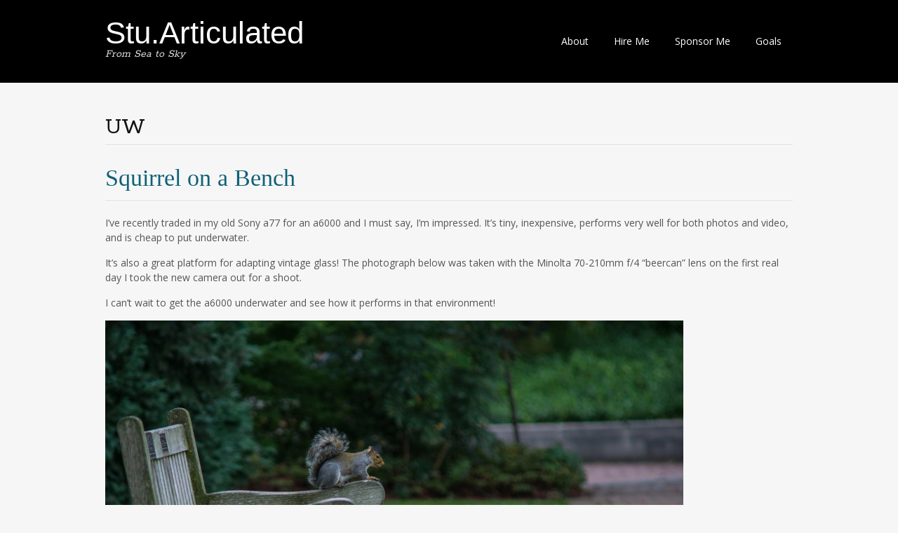

--- FILE ---
content_type: text/html; charset=UTF-8
request_url: http://stuarticulated.com/category/uw/
body_size: 7405
content:
<!DOCTYPE html>
<html lang="en-US">
<head>
<meta charset="UTF-8">
<meta name="viewport" content="width=device-width, initial-scale=1">
<title>UW | Stu.Articulated</title>
<link rel="profile" href="http://gmpg.org/xfn/11">
<link rel="pingback" href="http://stuarticulated.com/xmlrpc.php">
<!--[if lt IE 9]>
<script src="http://stuarticulated.com/wp-content/themes/portfolio-plus/js/html5.js"></script>
<![endif]-->
<link rel='dns-prefetch' href='//fonts.googleapis.com' />
<link rel='dns-prefetch' href='//s.w.org' />
<link rel="alternate" type="application/rss+xml" title="Stu.Articulated &raquo; Feed" href="http://stuarticulated.com/feed/" />
<link rel="alternate" type="application/rss+xml" title="Stu.Articulated &raquo; Comments Feed" href="http://stuarticulated.com/comments/feed/" />
<link rel="alternate" type="application/rss+xml" title="Stu.Articulated &raquo; UW Category Feed" href="http://stuarticulated.com/category/uw/feed/" />
		<script type="text/javascript">
			window._wpemojiSettings = {"baseUrl":"https:\/\/s.w.org\/images\/core\/emoji\/2.3\/72x72\/","ext":".png","svgUrl":"https:\/\/s.w.org\/images\/core\/emoji\/2.3\/svg\/","svgExt":".svg","source":{"concatemoji":"http:\/\/stuarticulated.com\/wp-includes\/js\/wp-emoji-release.min.js?ver=4.8.25"}};
			!function(t,a,e){var r,i,n,o=a.createElement("canvas"),l=o.getContext&&o.getContext("2d");function c(t){var e=a.createElement("script");e.src=t,e.defer=e.type="text/javascript",a.getElementsByTagName("head")[0].appendChild(e)}for(n=Array("flag","emoji4"),e.supports={everything:!0,everythingExceptFlag:!0},i=0;i<n.length;i++)e.supports[n[i]]=function(t){var e,a=String.fromCharCode;if(!l||!l.fillText)return!1;switch(l.clearRect(0,0,o.width,o.height),l.textBaseline="top",l.font="600 32px Arial",t){case"flag":return(l.fillText(a(55356,56826,55356,56819),0,0),e=o.toDataURL(),l.clearRect(0,0,o.width,o.height),l.fillText(a(55356,56826,8203,55356,56819),0,0),e===o.toDataURL())?!1:(l.clearRect(0,0,o.width,o.height),l.fillText(a(55356,57332,56128,56423,56128,56418,56128,56421,56128,56430,56128,56423,56128,56447),0,0),e=o.toDataURL(),l.clearRect(0,0,o.width,o.height),l.fillText(a(55356,57332,8203,56128,56423,8203,56128,56418,8203,56128,56421,8203,56128,56430,8203,56128,56423,8203,56128,56447),0,0),e!==o.toDataURL());case"emoji4":return l.fillText(a(55358,56794,8205,9794,65039),0,0),e=o.toDataURL(),l.clearRect(0,0,o.width,o.height),l.fillText(a(55358,56794,8203,9794,65039),0,0),e!==o.toDataURL()}return!1}(n[i]),e.supports.everything=e.supports.everything&&e.supports[n[i]],"flag"!==n[i]&&(e.supports.everythingExceptFlag=e.supports.everythingExceptFlag&&e.supports[n[i]]);e.supports.everythingExceptFlag=e.supports.everythingExceptFlag&&!e.supports.flag,e.DOMReady=!1,e.readyCallback=function(){e.DOMReady=!0},e.supports.everything||(r=function(){e.readyCallback()},a.addEventListener?(a.addEventListener("DOMContentLoaded",r,!1),t.addEventListener("load",r,!1)):(t.attachEvent("onload",r),a.attachEvent("onreadystatechange",function(){"complete"===a.readyState&&e.readyCallback()})),(r=e.source||{}).concatemoji?c(r.concatemoji):r.wpemoji&&r.twemoji&&(c(r.twemoji),c(r.wpemoji)))}(window,document,window._wpemojiSettings);
		</script>
		<style type="text/css">
img.wp-smiley,
img.emoji {
	display: inline !important;
	border: none !important;
	box-shadow: none !important;
	height: 1em !important;
	width: 1em !important;
	margin: 0 .07em !important;
	vertical-align: -0.1em !important;
	background: none !important;
	padding: 0 !important;
}
</style>
<link rel='stylesheet' id='portfolio-plus-style-css'  href='http://stuarticulated.com/wp-content/themes/portfolio-plus/style.css?ver=3.8.2' type='text/css' media='all' />
<link rel='stylesheet' id='portfolioplus_fonts-css'  href='//fonts.googleapis.com/css?family=Open+Sans:400italic,400,600|Rokkitt:400,700' type='text/css' media='screen' />
<link rel='stylesheet' id='portfolioplus_icon_font-css'  href='http://stuarticulated.com/wp-content/themes/portfolio-plus/fonts/custom/portfolio-custom.css?ver=3.8.2' type='text/css' media='all' />
<script type='text/javascript' src='http://stuarticulated.com/wp-includes/js/jquery/jquery.js?ver=1.12.4'></script>
<script type='text/javascript' src='http://stuarticulated.com/wp-includes/js/jquery/jquery-migrate.min.js?ver=1.4.1'></script>
<script type='text/javascript' src='http://stuarticulated.com/wp-content/plugins/google-analyticator/external-tracking.min.js?ver=6.5.4'></script>
<link rel='https://api.w.org/' href='http://stuarticulated.com/wp-json/' />
<link rel="EditURI" type="application/rsd+xml" title="RSD" href="http://stuarticulated.com/xmlrpc.php?rsd" />
<link rel="wlwmanifest" type="application/wlwmanifest+xml" href="http://stuarticulated.com/wp-includes/wlwmanifest.xml" /> 
<meta name="generator" content="WordPress 4.8.25" />

<!-- Begin Portfolio+ Custom CSS -->
<style type="text/css" id="portfolioplus-css">
#main{background:#f6f6f6;}
</style>
<!-- End Portfolio+ Custom CSS -->
<!-- Google Analytics Tracking by Google Analyticator 6.5.4: http://www.videousermanuals.com/google-analyticator/ -->
<script type="text/javascript">
    var analyticsFileTypes = [''];
    var analyticsSnippet = 'enabled';
    var analyticsEventTracking = 'enabled';
</script>
<script type="text/javascript">
	var _gaq = _gaq || [];
  
	_gaq.push(['_setAccount', 'UA-45060423-1']);
    _gaq.push(['_addDevId', 'i9k95']); // Google Analyticator App ID with Google
	_gaq.push(['_trackPageview']);

	(function() {
		var ga = document.createElement('script'); ga.type = 'text/javascript'; ga.async = true;
		                ga.src = ('https:' == document.location.protocol ? 'https://ssl' : 'http://www') + '.google-analytics.com/ga.js';
		                var s = document.getElementsByTagName('script')[0]; s.parentNode.insertBefore(ga, s);
	})();
</script>
		<style type="text/css" id="wp-custom-css">
			.entry-title {
font-family: Avenir;
}
.site-title {
font-family: Avenir;
}

.site-title, .site-description {
    font-family: Avenir;
}		</style>
	</head>

<body class="archive category category-uw category-12 layout-1col">
<div id="page">

	<header id="branding">
    	<div class="col-width">
        			<hgroup id="logo">
				<div id="site-title"><a href="http://stuarticulated.com/" rel="home">
                Stu.Articulated                </a>
                </div>
				                	<h2 id="site-description">From Sea to Sky</h2>
                			</hgroup>

			<nav id="navigation" class="site-navigation primary-navigation" role="navigation">
				<h1 class="menu-toggle">Menu</h1>
				<a class="screen-reader-text skip-link" href="#content">Skip to content</a>
				<div class="menu-menu-container"><ul id="menu-menu" class="nav-menu"><li id="menu-item-158" class="menu-item menu-item-type-post_type menu-item-object-page menu-item-158"><a href="http://stuarticulated.com/about/">About</a></li>
<li id="menu-item-273" class="menu-item menu-item-type-post_type menu-item-object-page menu-item-273"><a href="http://stuarticulated.com/hire-me/">Hire Me</a></li>
<li id="menu-item-157" class="menu-item menu-item-type-post_type menu-item-object-page menu-item-157"><a href="http://stuarticulated.com/sponsor/">Sponsor Me</a></li>
<li id="menu-item-515" class="menu-item menu-item-type-post_type menu-item-object-page menu-item-515"><a href="http://stuarticulated.com/goals/">Goals</a></li>
</ul></div>			</nav>
		</div>
	</header><!-- #branding -->

	<div id="main">
    	<div class="col-width">

	<div id="primary">
		<div id="content" role="main">

					<header class="archive-header">
				<h1 class="archive-title">UW</h1>
							</header>
			
		
						
				
<article id="post-654" class="post-654 post type-post status-publish format-standard hentry category-dslr category-nature category-photo category-uw category-wildlife">

	<header class="entry-header">
		<h1 class="entry-title"><a href="http://stuarticulated.com/squirrel-on-a-bench/">Squirrel on a Bench</a></h1>
				<div class="entry-meta">
					</div><!-- .entry-meta -->
			</header><!-- .entry-header -->

	<div class="entry-content">

				<p>I&#8217;ve recently traded in my old Sony a77 for an a6000 and I must say, I&#8217;m impressed. It&#8217;s tiny, inexpensive, performs very well for both photos and video, and is cheap to put underwater.</p>
<p>It&#8217;s also a great platform for adapting vintage glass! The photograph below was taken with the Minolta 70-210mm f/4 &#8220;beercan&#8221; lens on the first real day I took the new camera out for a shoot.</p>
<p>I can&#8217;t wait to get the a6000 underwater and see how it performs in that environment!</p>
<figure id="attachment_655" style="width: 824px" class="wp-caption alignnone"><img class="size-large wp-image-655" src="http://stuarticulated.com/wp-content/uploads/2015/10/SquirrelonBenchUWQuad-824x600.jpg" alt="Squirrel on a Bench" width="824" height="600" srcset="http://stuarticulated.com/wp-content/uploads/2015/10/SquirrelonBenchUWQuad-824x600.jpg 824w, http://stuarticulated.com/wp-content/uploads/2015/10/SquirrelonBenchUWQuad-275x200.jpg 275w, http://stuarticulated.com/wp-content/uploads/2015/10/SquirrelonBenchUWQuad-549x400.jpg 549w, http://stuarticulated.com/wp-content/uploads/2015/10/SquirrelonBenchUWQuad-690x502.jpg 690w, http://stuarticulated.com/wp-content/uploads/2015/10/SquirrelonBenchUWQuad-980x714.jpg 980w" sizes="(max-width: 824px) 100vw, 824px" /><figcaption class="wp-caption-text">A squirrel sitting on a bench in the UW Quad.</figcaption></figure>
			</div><!-- .entry-content -->

	
	<footer class="entry-meta">

	
	<a href="">
		<span class="entry-meta-icon icon-format-standard"></span>
	</a>

		<span class="cat-links"><span class="entry-utility-prep entry-utility-prep-cat-links">Posted in: </span><a href="http://stuarticulated.com/category/dslr/" rel="tag">DSLR</a>, <a href="http://stuarticulated.com/category/nature/" rel="tag">Nature</a>, <a href="http://stuarticulated.com/category/photo/" rel="tag">Photo</a>, <a href="http://stuarticulated.com/category/uw/" rel="tag">UW</a>, <a href="http://stuarticulated.com/category/wildlife/" rel="tag">Wildlife</a></span>
	
	
	
		<span class="meta-sep"> | </span>
	<span class="comments-link"><a href="http://stuarticulated.com/squirrel-on-a-bench/#respond">Leave a comment</a></span>
	
	
	</footer><!-- .entry-meta -->


</article><!-- #post-654 -->

			
				
<article id="post-498" class="post-498 post type-post status-publish format-standard hentry category-drone category-gopro category-people category-phone category-photo category-quadcopter category-uw">

	<header class="entry-header">
		<h1 class="entry-title"><a href="http://stuarticulated.com/uw-visitors-guide/">UW Visitors Guide</a></h1>
				<div class="entry-meta">
					</div><!-- .entry-meta -->
			</header><!-- .entry-header -->

	<div class="entry-content">

				<figure id="attachment_499" style="width: 768px" class="wp-caption alignnone"><a href="http://stuarticulated.com/wp-content/uploads/2014/06/visitorsguide.jpg"><img class="size-large wp-image-499" src="http://stuarticulated.com/wp-content/uploads/2014/06/visitorsguide-768x1024.jpg" alt="UW Visitors Guide" width="768" height="1024" srcset="http://stuarticulated.com/wp-content/uploads/2014/06/visitorsguide-768x1024.jpg 768w, http://stuarticulated.com/wp-content/uploads/2014/06/visitorsguide-225x300.jpg 225w, http://stuarticulated.com/wp-content/uploads/2014/06/visitorsguide-690x920.jpg 690w, http://stuarticulated.com/wp-content/uploads/2014/06/visitorsguide-980x1306.jpg 980w" sizes="(max-width: 768px) 100vw, 768px" /></a><figcaption class="wp-caption-text">I did the cover photo for the UW Visitors Guide this year! It&#8217;s always awesome to see your work in print.</figcaption></figure>
			</div><!-- .entry-content -->

	
	<footer class="entry-meta">

	
	<a href="">
		<span class="entry-meta-icon icon-format-standard"></span>
	</a>

		<span class="cat-links"><span class="entry-utility-prep entry-utility-prep-cat-links">Posted in: </span><a href="http://stuarticulated.com/category/drone/" rel="tag">Drone</a>, <a href="http://stuarticulated.com/category/gopro/" rel="tag">GoPro</a>, <a href="http://stuarticulated.com/category/people/" rel="tag">People</a>, <a href="http://stuarticulated.com/category/phone/" rel="tag">Phone</a>, <a href="http://stuarticulated.com/category/photo/" rel="tag">Photo</a>, <a href="http://stuarticulated.com/category/quadcopter/" rel="tag">Quadcopter</a>, <a href="http://stuarticulated.com/category/uw/" rel="tag">UW</a></span>
	
	
	
		<span class="meta-sep"> | </span>
	<span class="comments-link"><a href="http://stuarticulated.com/uw-visitors-guide/#respond">Leave a comment</a></span>
	
	
	</footer><!-- .entry-meta -->


</article><!-- #post-498 -->

			
				
<article id="post-434" class="post-434 post type-post status-publish format-standard has-post-thumbnail hentry category-drone category-gopro category-photo category-quadcopter category-uw">

	<header class="entry-header">
		<h1 class="entry-title"><a href="http://stuarticulated.com/art-over-art/">Art over Art</a></h1>
				<div class="entry-meta">
					</div><!-- .entry-meta -->
			</header><!-- .entry-header -->

	<div class="entry-content">

				<figure id="attachment_435" style="width: 980px" class="wp-caption alignnone"><a href="http://stuarticulated.com/wp-content/uploads/2014/04/artoverart.jpg"><img class="size-large wp-image-435" src="http://stuarticulated.com/wp-content/uploads/2014/04/artoverart-1024x768.jpg" alt="Art over Art" width="980" height="735" srcset="http://stuarticulated.com/wp-content/uploads/2014/04/artoverart-1024x768.jpg 1024w, http://stuarticulated.com/wp-content/uploads/2014/04/artoverart-300x225.jpg 300w, http://stuarticulated.com/wp-content/uploads/2014/04/artoverart-690x517.jpg 690w, http://stuarticulated.com/wp-content/uploads/2014/04/artoverart-980x735.jpg 980w" sizes="(max-width: 980px) 100vw, 980px" /></a><figcaption class="wp-caption-text">A photo I took hovering over the art building during a drone demonstration at the UW Quad.</figcaption></figure>
			</div><!-- .entry-content -->

	
	<footer class="entry-meta">

	
	<a href="">
		<span class="entry-meta-icon icon-format-standard"></span>
	</a>

		<span class="cat-links"><span class="entry-utility-prep entry-utility-prep-cat-links">Posted in: </span><a href="http://stuarticulated.com/category/drone/" rel="tag">Drone</a>, <a href="http://stuarticulated.com/category/gopro/" rel="tag">GoPro</a>, <a href="http://stuarticulated.com/category/photo/" rel="tag">Photo</a>, <a href="http://stuarticulated.com/category/quadcopter/" rel="tag">Quadcopter</a>, <a href="http://stuarticulated.com/category/uw/" rel="tag">UW</a></span>
	
	
	
		<span class="meta-sep"> | </span>
	<span class="comments-link"><a href="http://stuarticulated.com/art-over-art/#respond">Leave a comment</a></span>
	
	
	</footer><!-- .entry-meta -->


</article><!-- #post-434 -->

			
				
<article id="post-417" class="post-417 post type-post status-publish format-gallery has-post-thumbnail hentry category-drone category-gopro category-photo category-quadcopter category-uw post_format-post-format-gallery">

	<header class="entry-header">
		<h1 class="entry-title"><a href="http://stuarticulated.com/more-aerial-cherry-tree-photos/">More Aerial Cherry Tree Photos</a></h1>
				<div class="entry-meta">
					</div><!-- .entry-meta -->
			</header><!-- .entry-header -->

	<div class="entry-content">

				<figure id="attachment_420" style="width: 780px" class="wp-caption alignnone"><a href="http://stuarticulated.com/wp-content/uploads/2014/03/quadcherryblossomsleft.jpg"><img class="size-large wp-image-420" alt="Cinematic Cherry Trees" src="http://stuarticulated.com/wp-content/uploads/2014/03/quadcherryblossomsleft-1024x817.jpg" width="780" height="622" srcset="http://stuarticulated.com/wp-content/uploads/2014/03/quadcherryblossomsleft-1024x817.jpg 1024w, http://stuarticulated.com/wp-content/uploads/2014/03/quadcherryblossomsleft-300x239.jpg 300w, http://stuarticulated.com/wp-content/uploads/2014/03/quadcherryblossomsleft-690x551.jpg 690w, http://stuarticulated.com/wp-content/uploads/2014/03/quadcherryblossomsleft-980x782.jpg 980w" sizes="(max-width: 780px) 100vw, 780px" /></a><figcaption class="wp-caption-text">An alternate, but in my opinion particularly spectacular, view of the UW Quad cherry trees.</figcaption></figure>
<figure id="attachment_419" style="width: 780px" class="wp-caption alignnone"><a href="http://stuarticulated.com/wp-content/uploads/2014/03/quadcherryblossomsclose.jpg"><img class="size-large wp-image-419" alt="Among the Blossoms" src="http://stuarticulated.com/wp-content/uploads/2014/03/quadcherryblossomsclose-1024x819.jpg" width="780" height="623" srcset="http://stuarticulated.com/wp-content/uploads/2014/03/quadcherryblossomsclose-1024x819.jpg 1024w, http://stuarticulated.com/wp-content/uploads/2014/03/quadcherryblossomsclose-300x240.jpg 300w, http://stuarticulated.com/wp-content/uploads/2014/03/quadcherryblossomsclose-280x225.jpg 280w, http://stuarticulated.com/wp-content/uploads/2014/03/quadcherryblossomsclose-690x552.jpg 690w, http://stuarticulated.com/wp-content/uploads/2014/03/quadcherryblossomsclose-980x784.jpg 980w" sizes="(max-width: 780px) 100vw, 780px" /></a><figcaption class="wp-caption-text">A shot of the cherry blossoms at the UW Quad from close to the trees.</figcaption></figure>
<figure id="attachment_418" style="width: 780px" class="wp-caption alignnone"><a href="http://stuarticulated.com/wp-content/uploads/2014/03/quadcherryblossomsright.jpg"><img class="size-large wp-image-418" alt="The Blossoming Quad" src="http://stuarticulated.com/wp-content/uploads/2014/03/quadcherryblossomsright-1024x678.jpg" width="780" height="516" srcset="http://stuarticulated.com/wp-content/uploads/2014/03/quadcherryblossomsright-1024x678.jpg 1024w, http://stuarticulated.com/wp-content/uploads/2014/03/quadcherryblossomsright-300x198.jpg 300w, http://stuarticulated.com/wp-content/uploads/2014/03/quadcherryblossomsright-690x457.jpg 690w, http://stuarticulated.com/wp-content/uploads/2014/03/quadcherryblossomsright-980x649.jpg 980w" sizes="(max-width: 780px) 100vw, 780px" /></a><figcaption class="wp-caption-text">A closer aerial view of the UW Quad cherry trees in bloom.</figcaption></figure>
<p>Here are the other three photos of the cherry trees at the University of Washington Quad that I posted on Twitter. Enjoy!</p>
			</div><!-- .entry-content -->

	
	<footer class="entry-meta">

	
	<a href="http://stuarticulated.com/type/gallery/">
		<span class="entry-meta-icon icon-format-gallery"></span>
	</a>

		<span class="cat-links"><span class="entry-utility-prep entry-utility-prep-cat-links">Posted in: </span><a href="http://stuarticulated.com/category/drone/" rel="tag">Drone</a>, <a href="http://stuarticulated.com/category/gopro/" rel="tag">GoPro</a>, <a href="http://stuarticulated.com/category/photo/" rel="tag">Photo</a>, <a href="http://stuarticulated.com/category/quadcopter/" rel="tag">Quadcopter</a>, <a href="http://stuarticulated.com/category/uw/" rel="tag">UW</a></span>
	
	
	
		<span class="meta-sep"> | </span>
	<span class="comments-link"><a href="http://stuarticulated.com/more-aerial-cherry-tree-photos/#respond">Leave a comment</a></span>
	
	
	</footer><!-- .entry-meta -->


</article><!-- #post-417 -->

			
				
<article id="post-407" class="post-407 post type-post status-publish format-standard has-post-thumbnail hentry category-drone category-gopro category-photo category-quadcopter category-uw">

	<header class="entry-header">
		<h1 class="entry-title"><a href="http://stuarticulated.com/uw-quad-cherry-blossoms/">UW Quad Cherry Blossoms</a></h1>
				<div class="entry-meta">
					</div><!-- .entry-meta -->
			</header><!-- .entry-header -->

	<div class="entry-content">

				<figure id="attachment_408" style="width: 780px" class="wp-caption alignnone"><a href="http://stuarticulated.com/wp-content/uploads/2014/03/quadcherryblossoms.jpg"><img class="size-large wp-image-408" src="http://stuarticulated.com/wp-content/uploads/2014/03/quadcherryblossoms-1024x861.jpg" alt="UW Quad Cherry Blossoms" width="780" height="655" srcset="http://stuarticulated.com/wp-content/uploads/2014/03/quadcherryblossoms-1024x861.jpg 1024w, http://stuarticulated.com/wp-content/uploads/2014/03/quadcherryblossoms-300x252.jpg 300w, http://stuarticulated.com/wp-content/uploads/2014/03/quadcherryblossoms-690x580.jpg 690w, http://stuarticulated.com/wp-content/uploads/2014/03/quadcherryblossoms-980x824.jpg 980w" sizes="(max-width: 780px) 100vw, 780px" /></a><figcaption class="wp-caption-text">An aerial view of the UW Quad while the cherry trees are in full bloom.</figcaption></figure>
<p>Update: The response to this photo, as well as a few others that I&#8217;ll post soon, has been incredible! Thank you for all your lovely compliments. I&#8217;ve been honing my drone skills for nearly a year now, and it&#8217;s wonderful to see that my work is appreciated.</p>
			</div><!-- .entry-content -->

	
	<footer class="entry-meta">

	
	<a href="">
		<span class="entry-meta-icon icon-format-standard"></span>
	</a>

		<span class="cat-links"><span class="entry-utility-prep entry-utility-prep-cat-links">Posted in: </span><a href="http://stuarticulated.com/category/drone/" rel="tag">Drone</a>, <a href="http://stuarticulated.com/category/gopro/" rel="tag">GoPro</a>, <a href="http://stuarticulated.com/category/photo/" rel="tag">Photo</a>, <a href="http://stuarticulated.com/category/quadcopter/" rel="tag">Quadcopter</a>, <a href="http://stuarticulated.com/category/uw/" rel="tag">UW</a></span>
	
	
	
		<span class="meta-sep"> | </span>
	<span class="comments-link"><a href="http://stuarticulated.com/uw-quad-cherry-blossoms/#respond">Leave a comment</a></span>
	
	
	</footer><!-- .entry-meta -->


</article><!-- #post-407 -->

			
				
<article id="post-404" class="post-404 post type-post status-publish format-standard has-post-thumbnail hentry category-drone category-gopro category-photo category-quadcopter category-uw">

	<header class="entry-header">
		<h1 class="entry-title"><a href="http://stuarticulated.com/the-storm/">The Storm</a></h1>
				<div class="entry-meta">
					</div><!-- .entry-meta -->
			</header><!-- .entry-header -->

	<div class="entry-content">

				<figure id="attachment_405" style="width: 780px" class="wp-caption alignnone"><a href="http://stuarticulated.com/wp-content/uploads/2014/03/thestormwatermark.jpg"><img class="size-large wp-image-405" src="http://stuarticulated.com/wp-content/uploads/2014/03/thestormwatermark-1024x735.jpg" alt="The Storm" width="780" height="559" srcset="http://stuarticulated.com/wp-content/uploads/2014/03/thestormwatermark-1024x735.jpg 1024w, http://stuarticulated.com/wp-content/uploads/2014/03/thestormwatermark-300x215.jpg 300w, http://stuarticulated.com/wp-content/uploads/2014/03/thestormwatermark-314x224.jpg 314w, http://stuarticulated.com/wp-content/uploads/2014/03/thestormwatermark-690x495.jpg 690w, http://stuarticulated.com/wp-content/uploads/2014/03/thestormwatermark-980x703.jpg 980w" sizes="(max-width: 780px) 100vw, 780px" /></a><figcaption class="wp-caption-text">Husky Stadium painted purple by fans.</figcaption></figure>
			</div><!-- .entry-content -->

	
	<footer class="entry-meta">

	
	<a href="">
		<span class="entry-meta-icon icon-format-standard"></span>
	</a>

		<span class="cat-links"><span class="entry-utility-prep entry-utility-prep-cat-links">Posted in: </span><a href="http://stuarticulated.com/category/drone/" rel="tag">Drone</a>, <a href="http://stuarticulated.com/category/gopro/" rel="tag">GoPro</a>, <a href="http://stuarticulated.com/category/photo/" rel="tag">Photo</a>, <a href="http://stuarticulated.com/category/quadcopter/" rel="tag">Quadcopter</a>, <a href="http://stuarticulated.com/category/uw/" rel="tag">UW</a></span>
	
	
	
		<span class="meta-sep"> | </span>
	<span class="comments-link"><a href="http://stuarticulated.com/the-storm/#respond">Leave a comment</a></span>
	
	
	</footer><!-- .entry-meta -->


</article><!-- #post-404 -->

			
				
<article id="post-368" class="post-368 post type-post status-publish format-standard has-post-thumbnail hentry category-drone category-gopro category-photo category-quadcopter category-uw">

	<header class="entry-header">
		<h1 class="entry-title"><a href="http://stuarticulated.com/seahawks-fans/">Seahawks Fans</a></h1>
				<div class="entry-meta">
					</div><!-- .entry-meta -->
			</header><!-- .entry-header -->

	<div class="entry-content">

				<figure id="attachment_369" style="width: 780px" class="wp-caption alignnone"><a href="http://stuarticulated.com/wp-content/uploads/2014/02/Seahawk12-15.jpg"><img class="size-large wp-image-369" src="http://stuarticulated.com/wp-content/uploads/2014/02/Seahawk12-15-1024x983.jpg" alt="Seahawks Fans" width="780" height="748" srcset="http://stuarticulated.com/wp-content/uploads/2014/02/Seahawk12-15-1024x983.jpg 1024w, http://stuarticulated.com/wp-content/uploads/2014/02/Seahawk12-15-300x288.jpg 300w, http://stuarticulated.com/wp-content/uploads/2014/02/Seahawk12-15-690x662.jpg 690w, http://stuarticulated.com/wp-content/uploads/2014/02/Seahawk12-15-980x941.jpg 980w" sizes="(max-width: 780px) 100vw, 780px" /></a><figcaption class="wp-caption-text">Seahawks fans at the UW showing their support for the team.</figcaption></figure>
			</div><!-- .entry-content -->

	
	<footer class="entry-meta">

	
	<a href="">
		<span class="entry-meta-icon icon-format-standard"></span>
	</a>

		<span class="cat-links"><span class="entry-utility-prep entry-utility-prep-cat-links">Posted in: </span><a href="http://stuarticulated.com/category/drone/" rel="tag">Drone</a>, <a href="http://stuarticulated.com/category/gopro/" rel="tag">GoPro</a>, <a href="http://stuarticulated.com/category/photo/" rel="tag">Photo</a>, <a href="http://stuarticulated.com/category/quadcopter/" rel="tag">Quadcopter</a>, <a href="http://stuarticulated.com/category/uw/" rel="tag">UW</a></span>
	
	
	
		<span class="meta-sep"> | </span>
	<span class="comments-link"><a href="http://stuarticulated.com/seahawks-fans/#respond">Leave a comment</a></span>
	
	
	</footer><!-- .entry-meta -->


</article><!-- #post-368 -->

			
				
<article id="post-285" class="post-285 post type-post status-publish format-link hentry category-quadcopter category-uncategorized category-uw post_format-post-format-link">

	<header class="entry-header">
		<h1 class="entry-title"><a href="http://stuarticulated.com/student-spotlight/">Student Spotlight</a></h1>
				<div class="entry-meta">
					</div><!-- .entry-meta -->
			</header><!-- .entry-header -->

	<div class="entry-content">

				<p>The UW Department of Communication recently ran a student spotlight on me! Here&#8217;s a link if you&#8217;d like to read it:</p>
<p><a title="Student Spotlight" href="http://blog.com.washington.edu/2013/11/student-spotlight-stuart-marlantes-takes-photography-to-new-heights/" target="_blank">http://blog.com.washington.edu/2013/11/student-spotlight-stuart-marlantes-takes-photography-to-new-heights/</a></p>
<p>If you&#8217;ve arrived here through that article: Welcome! I post new content of some form every week. Feel free to check out the links above for more information.</p>
<p>Thanks!</p>
			</div><!-- .entry-content -->

	
	<footer class="entry-meta">

	
	<a href="http://stuarticulated.com/type/link/">
		<span class="entry-meta-icon icon-format-link"></span>
	</a>

		<span class="cat-links"><span class="entry-utility-prep entry-utility-prep-cat-links">Posted in: </span><a href="http://stuarticulated.com/category/quadcopter/" rel="tag">Quadcopter</a>, <a href="http://stuarticulated.com/category/uncategorized/" rel="tag">Uncategorized</a>, <a href="http://stuarticulated.com/category/uw/" rel="tag">UW</a></span>
	
	
	
		<span class="meta-sep"> | </span>
	<span class="comments-link"><a href="http://stuarticulated.com/student-spotlight/#respond">Leave a comment</a></span>
	
	
	</footer><!-- .entry-meta -->


</article><!-- #post-285 -->

			
				
<article id="post-238" class="post-238 post type-post status-publish format-standard has-post-thumbnail hentry category-drone category-gopro category-photo category-quadcopter category-uw">

	<header class="entry-header">
		<h1 class="entry-title"><a href="http://stuarticulated.com/suzzallo-library/">Suzzallo Library</a></h1>
				<div class="entry-meta">
					</div><!-- .entry-meta -->
			</header><!-- .entry-header -->

	<div class="entry-content">

				<figure id="attachment_239" style="width: 1024px" class="wp-caption alignnone"><a href="http://stuarticulated.com/wp-content/uploads/2013/10/suzzalloquadfountainwatermark.jpg"><img class="size-large wp-image-239" src="http://stuarticulated.com/wp-content/uploads/2013/10/suzzalloquadfountainwatermark-1024x662.jpg" alt="Suzzallo Library" width="1024" height="662" srcset="http://stuarticulated.com/wp-content/uploads/2013/10/suzzalloquadfountainwatermark-1024x662.jpg 1024w, http://stuarticulated.com/wp-content/uploads/2013/10/suzzalloquadfountainwatermark-300x194.jpg 300w, http://stuarticulated.com/wp-content/uploads/2013/10/suzzalloquadfountainwatermark-690x446.jpg 690w, http://stuarticulated.com/wp-content/uploads/2013/10/suzzalloquadfountainwatermark-980x634.jpg 980w" sizes="(max-width: 1024px) 100vw, 1024px" /></a><figcaption class="wp-caption-text">The magnificent Suzzallo Library at the UW.</figcaption></figure>
			</div><!-- .entry-content -->

	
	<footer class="entry-meta">

	
	<a href="">
		<span class="entry-meta-icon icon-format-standard"></span>
	</a>

		<span class="cat-links"><span class="entry-utility-prep entry-utility-prep-cat-links">Posted in: </span><a href="http://stuarticulated.com/category/drone/" rel="tag">Drone</a>, <a href="http://stuarticulated.com/category/gopro/" rel="tag">GoPro</a>, <a href="http://stuarticulated.com/category/photo/" rel="tag">Photo</a>, <a href="http://stuarticulated.com/category/quadcopter/" rel="tag">Quadcopter</a>, <a href="http://stuarticulated.com/category/uw/" rel="tag">UW</a></span>
	
	
	
		<span class="meta-sep"> | </span>
	<span class="comments-link"><a href="http://stuarticulated.com/suzzallo-library/#respond">Leave a comment</a></span>
	
	
	</footer><!-- .entry-meta -->


</article><!-- #post-238 -->

			
				<nav id="nav-below" class="navigation paging-navigation" role="navigation">
		<h1 class="screen-reader-text">Posts navigation</h1>
		<div class="nav-links">

						<div class="nav-previous"><a href="http://stuarticulated.com/category/uw/page/2/" ><span class="meta-nav">&larr;</span> Older posts</a></div>
			
			
		</div><!-- .nav-links -->
	</nav><!-- .navigation -->
	
		
		</div><!-- #content -->
	</div><!-- #primary -->

		</div><!-- .col-width -->
	</div><!-- #main -->
</div><!-- #page -->

<footer id="colophon">
	<div class="col-width">

    
		<div id="site-generator">
			<p>© Stuart Marlantes 2017			</p>
		</div>
	</div>
</footer><!-- #colophon -->

	<!--[if !(lte IE 8)]><!-->
	<script type="text/javascript">
	  // The defaults are set below
	  var tdwfb_config = {
		 greeting: 'Dear Internet Users', // Sets the salutation at the top left
		 disableDate: false, // If true, the banner shows even if the date is not yet 02/11/2014
		 callOnly: false, // If true, the banner only displays a form for calling congress
		 overrideLocation: 'usa' // Can be either "usa", "international", or none (default)
	  };
	  (function(){
		 var e = document.createElement('script'); e.type='text/javascript'; e.async = true;
		 e.src = document.location.protocol + '//d1agz031tafz8n.cloudfront.net/thedaywefightback.js/widget.min.js';
		 var s = document.getElementsByTagName('script')[0]; s.parentNode.insertBefore(e, s);
	  })();
	</script>
	<!--<![endif]-->

<script type='text/javascript' src='http://stuarticulated.com/wp-content/themes/portfolio-plus/js/combined-min.js?ver=3.8.2'></script>
<script type='text/javascript' src='http://stuarticulated.com/wp-content/themes/portfolio-plus/js/jquery.infinitescroll.min.js?ver=3.8.2'></script>
<script type='text/javascript' src='http://stuarticulated.com/wp-includes/js/wp-embed.min.js?ver=4.8.25'></script>
	    <script>
	    var infinite_scroll = {
	        loading: {
	            img: "http://stuarticulated.com/wp-content/themes/portfolio-plus/images/spinner.gif",
	            msgText: "",
	            finishedMsg: "All items have loaded.",
	            speed: 'slow'
	        },
	        "nextSelector":".nav-previous a",
	        "navSelector":"#nav-below",
	        "itemSelector":".hentry",
	        "contentSelector":"#content"
	    };
	    jQuery( infinite_scroll.contentSelector ).infinitescroll( infinite_scroll, function( elements ) {
	    	// Jetpack Infinite Scroll also uses this callback
		    jQuery('body').trigger( 'post-load' );
	    });
	    </script>
	    
</body>
</html>

<!-- Page generated by LiteSpeed Cache 3.6.4 on 2026-01-21 06:18:44 -->

--- FILE ---
content_type: text/css
request_url: http://stuarticulated.com/wp-content/themes/portfolio-plus/style.css?ver=3.8.2
body_size: 7656
content:
/*
Theme Name: Portfolio+
Description: Portfolio+ is a responsive theme for showcasing your photography, art, web sites, or other projects.  This commercial version also includes several styling options.  For support or questions, visit <a href="http://wptheming.com/portfolio-plus/">wptheming.com</a>.
Author: Devin Price
Author URI: http://wptheming.com/
Theme URI: http://wptheming.com/portfolio-plus/
Version: 3.8.2
License: GNU General Public License
License URI: license.txt
Tags: white, black, gray, two-columns, left-sidebar, right-sidebar, flexible-width, custom-menu, full-width-template, microformats, post-formats, rtl-language-support, theme-options, translation-ready
Text Domain: portfolio-plus
Domain Path: /languages
*/
/* Reset
-------------------------------------------------------------- */
/*
Resetting and rebuilding styles have been helped along thanks to the fine work of
Eric Meyer http://meyerweb.com/eric/tools/css/reset/index.html
along with Nicolas Gallagher and Jonathan Neal http://necolas.github.com/normalize.css/
and Blueprint http://www.blueprintcss.org/
*/
html, body, div, span, applet, object, iframe,
h1, h2, h3, h4, h5, h6, p, blockquote, pre,
a, abbr, acronym, address, big, cite, code,
del, dfn, em, font, ins, kbd, q, s, samp,
small, strike, strong, sub, sup, tt, var,
dl, dt, dd, ol, ul, li,
fieldset, form, label, legend,
table, caption, tbody, tfoot, thead, tr, th, td {
	margin: 0;
	padding: 0;
	border: 0;
	outline: 0;
	font-family: inherit;
	font-size: 100%;
	font-weight: inherit;
	font-style: inherit;
	vertical-align: baseline;
}

html {
	overflow-y: scroll;
	/* Keeps page centered in all browsers regardless of content height */

	-webkit-text-size-adjust: 100%;
	/* Prevents iOS text size adjust after orientation change, without disabling user zoom */
	-ms-text-size-adjust: 100%;
	/* www.456bereastreet.com/archive/201012/controlling_text_size_in_safari_for_ios_without_disabling_user_zoom/ */
}

*,
*:before,
*:after {
	box-sizing: border-box;
}

body {
	background: #fff;
}

article,
aside,
details,
figcaption,
figure,
footer,
header,
main,
nav,
section {
	display: block;
}

ol, ul {
	list-style: none;
}

table {
	border-spacing: 0;
	/* tables still need 'cellspacing="0"' in the markup */
	border-collapse: separate;
}

caption, th, td {
	font-weight: normal;
	text-align: left;
}

blockquote:before, blockquote:after,
q:before, q:after {
	content: "";
}

blockquote, q {
	quotes: "" "";
}

a:focus {
	outline: thin dotted;
}

a:hover,
a:active {
	outline: 0;
}

a img {
	border: 0;
}

/* Typography
-------------------------------------------------------------- */
h1, h2, h3, h4, h5, h6 {
	clear: both;
}

p {
	margin-bottom: 1em;
}

b, strong {
	font-weight: bold;
}

dfn, cite, em, i {
	font-style: italic;
}

blockquote {
	margin: 0 1em;
}

address {
	margin: 0 0 1em;
}

pre {
	overflow: auto;
	max-width: 100%;
	margin-bottom: 1em;
	padding: 15px;
	background: rgba(0, 0, 0, 0.05);
	font-family: "Courier 10 Pitch", Courier, monospace;
	font-size: 14px;
	line-height: 1.5;
}

code, kbd, tt, var {
	font: 14px Monaco, Consolas, "Andale Mono", "DejaVu Sans Mono", monospace;
}

abbr, acronym {
	border-bottom: 1px dotted #666;
	cursor: help;
}

mark, ins {
	background: #fff9c0;
	text-decoration: none;
}

sup,
sub {
	position: relative;
	height: 0;
	font-size: 75%;
	line-height: 0;
	vertical-align: baseline;
}

sup {
	bottom: 1ex;
}

sub {
	top: 0.5ex;
}

small {
	font-size: 80%;
}

big {
	font-size: 120%;
}

/* Elements
--------------------------------------------------------------*/
hr {
	height: 1px;
	margin-bottom: 1em;
	border: 0;
	background-color: #ccc;
}

ul, ol {
	margin: 0 0 1em 1.5em;
	list-style-position: outside;
}

ul {
	list-style: disc;
}

ol {
	list-style: decimal;
}

li > ul,
li > ol {
	margin-bottom: 0;
}

dt {
	font-weight: bold;
}

dd {
	margin: 0 1.5em 1em;
}

img {
	/* Make sure images are scaled correctly. */
	max-width: 100%;
	height: auto;
	/* Adhere to container width. */
}

figure {
	margin: 0;
}

table {
	width: 100%;
	margin: 0 0 1em;
	border: 1px solid rgba(0, 0, 0, 0.1);
	border-width: 1px 0 0 1px;
	text-align: left;
}

th {
	font-weight: 500;
}

thead th {
	background: rgba(0, 0, 0, 0.05);
}

th, td {
	padding: 5px 10px;
	border: 1px solid rgba(0, 0, 0, 0.1);
	border-width: 0 1px 1px 0;
}

/* Forms
--------------------------------------------------------------*/
label {
	display: block;
	font-size: 12px;
	cursor: pointer;
}

button,
input,
select,
textarea {
	/* Corrects font size not being inherited in all browsers */
	margin: 0;
	font-size: 100%;
	/* Addresses margins set differently in IE6/7, F3/4, S5, Chrome */
	vertical-align: baseline;
	/* Improves appearance and consistency in all browsers */
}

button,
.button,
input[type="button"],
input[type="reset"],
input[type="submit"] {
	display: inline-block;
	position: relative;
	margin: 0 0 10px;
	padding: 7px 20px 9px;
	border-width: 0;
	border-style: solid;
	border-radius: 3px;
	color: #fff;
	background-color: #106177;
	box-shadow: inset 0 -2px rgba(0, 0, 0, 0.2);
	font-size: 15px;
	text-align: center;
	text-decoration: none;
	cursor: pointer;

	-webkit-appearance: none;
}

button:hover,
.button:hover,
input[type="button"]:hover,
input[type="reset"]:hover,
input[type="submit"]:hover {
	background: #0d4f61;
}

button:focus,
input[type="button"]:focus,
input[type="reset"]:focus,
input[type="submit"]:focus,
button:active,
input[type="button"]:active,
input[type="reset"]:active,
input[type="submit"]:active {
	padding: 8px 20px;
	outline: none;
	box-shadow: inset 0 2px rgba(0, 0, 0, 0.15);
}

input[type="checkbox"],
input[type="radio"] {
	padding: 0;
	/* Addresses excess padding in IE8/9 */
}

button::-moz-focus-inner,
input::-moz-focus-inner {
	padding: 0;
	/* Corrects inner padding and border displayed oddly in FF3/4 */
	border: 0;
}

input[type="text"],
input[type="password"],
input[type="date"],
input[type="email"],
input[type="search"],
input[type="url"],
textarea {
	display: block;
	width: 100%;
	margin: 0 0 1em 0;
	padding: 8px;
	border: none;
	border-radius: 3px;
	color: rgba(0, 0, 0, 0.75);
	background-color: #fff;
	box-shadow: 0 1px 0 rgba(0, 0, 0, 0.025), inset 0 1px 1px rgba(0, 0, 0, 0.2);
	font-family: inherit;
	font-size: 15px;

	-webkit-appearance: none;
}

input[type="text"]:focus,
input[type="password"]:focus,
input[type="date"]:focus,
input[type="email"]:focus,
input[type="search"]:focus,
input[type="url"]:focus,
textarea:focus {
	outline: none;
	box-shadow: 0 1px 0 rgba(0, 0, 0, 0.1), inset 0 1px 1px rgba(0, 0, 0, 0.2);
}

input[type="search"]::-webkit-search-decoration {
	/* Corrects inner padding displayed oddly in S5, Chrome on OSX */
	-webkit-appearance: none;
}

input[name="post_password"] {
	margin-top: 0.5em;
}

textarea {
	overflow: auto;
	/* Improves readability and alignment in all browsers */
	height: auto;
	min-height: 50px;
	/* Removes default vertical scrollbar in IE6/7/8/9 */
	vertical-align: top;
}

/* @noflip */
body.rtl {
	direction: rtl;
	unicode-bidi: embed;
}

/* Theme Globals
-------------------------------------------------------------- */
html {
	height: 100%;
}

body {
	display: -webkit-flex;
	display: -ms-flexbox;
	display: flex;
	flex-direction: column;
	min-height: 100%;
	color: #555;
	background: #f6f6f6;
	font-family: "Open Sans", sans-serif;
	font-size: 14px;
	line-height: 1.5;

	-webkit-flex-direction: column;
	-ms-flex-direction: column;
}

h1, h2, h3, h4, h5, h6 {
	margin-bottom: 0.5em;
	color: #111;
	font-family: "Rokkitt", sans-serif;
	font-weight: 400;
}

h1 {
	font-size: 36px;
}

h2 {
	font-size: 29px;
}

h3 {
	font-size: 22px;
}

h4, h5, h6 {
	font-size: 18px;
}

a {
	color: #106177;
	text-decoration: none;
	word-wrap: break-word;
	transition: all 0.2s ease;
}

a:hover,
a:focus,
a:active {
	text-decoration: underline;
}

.col-width {
	max-width: 980px;
	margin: 0 auto;
}

.col-width:after {
	display: block;
	visibility: hidden;
	clear: both;
	height: 0;
	content: "";
}

@media (max-width: 1020px) {
	.col-width {
		padding: 0 20px;
	}
}
/* Layout
-------------------------------------------------------------- */
#page {
	-webkit-flex: 1 0 auto;
	-ms-flex: 1 0 auto;
	flex: 1 0 auto;
}

#main {
	padding: 40px 0 20px 0;
}

/* Content */
#content {
	float: left;
	position: relative;
	width: 70%;
	padding: 0 0 4%;
}

/* Sidebar */
#sidebar {
	float: right;
	overflow: hidden;
	width: 24%;
}

#sidebar ul,
#sidebar ol {
	margin: 0 0 20px;
	list-style: none;
}

/* Layouts */
.layout-2cl #content {
	float: right;
}

.layout-2cl #sidebar {
	float: left;
}

.layout-1col #content {
	width: 100%;
}

@media (max-width: 680px) {
	#main {
		padding-top: 35px;
	}

	#content {
		width: 100%;
		margin-bottom: 35px;
		padding: 0;
	}

	#sidebar {
		float: none;
		clear: both;
		width: 100%;
	}
}
/* Header
-------------------------------------------------------------- */
#branding {
	display: block;
	position: relative;
	padding: 25px 0;
	background: #000;
}

#logo {
	float: left;
	max-width: 100%;
	padding-right: 75px;
	line-height: 1;
	word-wrap: break-word;
}

.clear-menu #logo {
	padding-right: 0;
}

#logo #site-title {
	margin: 0;
	color: #fff;
	font-family: "Avenir", sans-serif;
}

#logo #site-title a {
	color: #fff;
	font-size: 44px;
	text-decoration: none;
}

#logo #site-description {
	color: #ddd;
	font-size: 16px;
	font-style: italic;
}

/* Primary Navigation
-------------------------------------------------------------- */
.primary-navigation {
	display: block;
	clear: both;
	font-size: 14px;
}

.primary-navigation ul {
	margin: 0;
	list-style: none;
}

.primary-navigation li {
	border-top: 1px solid rgba(255, 255, 255, 0.2);
	word-wrap: break-word;
}

.primary-navigation ul ul li {
	border-top: none;
}

.primary-navigation a {
	display: block;
	padding: 8px 12px;
	color: #fff;
	text-decoration: none;
}

.primary-navigation ul ul a {
	padding: 8px 12px 8px 32px;
}

.primary-navigation ul ul a:before {
	content: "- ";
}

.primary-navigation .nav-menu {
	display: none;
	padding-top: 20px;
	border-bottom: 1px solid rgba(255, 255, 255, 0.2);
}

/* Small Menu */
.menu-toggle {
	position: absolute;
	top: 45px;
	right: 20px;
	margin: 0;
	color: #fff;
	font-size: 18px;
	line-height: 1;
	cursor: pointer;
}

.menu-toggle:before {
	display: inline-block;
	margin-right: 10px;
	color: #fff;
	font: normal 18px/1 PortfolioPressCustom;
	vertical-align: text-bottom;
	text-decoration: inherit;
	content: "\e812";

	-webkit-font-smoothing: antialiased;
}

.clear-menu .menu-toggle {
	position: relative;
	top: 10px;
	right: auto;
}

@media screen and (min-width: 780px) {
	.primary-navigation {
		float: right;
		clear: none;
		margin-top: 18px;
		padding: 0;
	}

	.clear-menu #branding {
		padding: 25px 0 10px;
	}

	.clear-menu .primary-navigation {
		float: none;
		clear: both;
		margin: 0 0 0 -15px;
		padding: 15px 0 0;
	}

	.primary-navigation .menu-toggle {
		display: none;
		padding: 0;
	}

	.primary-navigation .nav-menu {
		display: block;
		clear: both;
		padding-top: 0;
		border-bottom: 0;
	}

	.primary-navigation li {
		display: inline-block;
		position: relative;
		border: 0;
	}

	.primary-navigation a {
		margin: 0 4px 15px;
		padding: 5px 12px;
	}

	.primary-navigation ul li.current-menu-item > a,
	.primary-navigation ul > li:hover > a {
		border-radius: 2px;
		color: #fff;
		background: rgba(255, 255, 255, 0.25);
		transition: 0.07s ease-in;
	}

	.primary-navigation ul ul {
		display: none;
		position: absolute;
		z-index: 200;
		top: 45px;
		left: 0;
		width: 200px;
		border-radius: 3px;
		background: #333;
		text-align: center;
	}

	.primary-navigation ul ul:before {
		position: absolute;
		top: -8px;
		left: 50%;
		margin-left: -8px;
		border-right: 8px solid transparent;
		border-bottom: 8px solid #232323;
		border-left: 8px solid transparent;
		content: " ";
	}

	.primary-navigation ul ul li {
		width: 100%;
		border-bottom: solid 1px rgba(255, 255, 255, 0.1);
	}

	.primary-navigation ul ul li:last-child {
		border-bottom: none;
	}

	.primary-navigation ul ul a {
		position: relative;
		margin: 0;
		padding: 12px 16px;
		border-bottom: none;
		font-weight: normal;
	}

	.primary-navigation ul ul a:before {
		content: "";
	}

	.primary-navigation .menu-item-has-children > a,
	.primary-navigation .page_item_has_children > a {
		padding-right: 30px;
	}

	.primary-navigation .menu-item-has-children > a:after,
	.primary-navigation .page_item_has_children > a:after {
		display: inline-block;
		position: absolute;
		top: 10px;
		right: 15px;
		font: normal 13px/1 PortfolioPressCustom;
		vertical-align: text-bottom;
		content: "\e806";

		-webkit-font-smoothing: antialiased;
	}

	.primary-navigation ul li:hover > ul {
		display: block;
	}

	.primary-navigation ul ul .menu-item-has-children > a:after,
	.primary-navigation ul ul .page_item_has_children > a:after {
		top: 50%;
		right: 15px;
		margin-top: -7px;
		content: "\e813";
	}

	.primary-navigation ul ul ul:before {
		content: none;
	}

	.primary-navigation ul ul ul {
		top: 0;
		left: 200px;
		width: 200px;
	}
}
/* Content
--------------------------------------------------------------*/
#content article {
	display: block;
	margin-bottom: 30px;
}

.entry-utility {
	clear: both;
}

.sticky {
	/* Theme Review Requirement */
}

.bypostauthor {
	/* Theme Review Requirement */
}

.entry-header {
	margin-bottom: 20px;
	border-bottom: 1px solid #ddd;
	box-shadow: 0 1px 0 0 #fff;
}

.entry-meta {
	display: block;
	clear: both;
	margin: 0 0 15px 0;
	font-size: 12px;
}

#content .entry-title {
	margin: 0 0 5px;
	padding: 0;
	text-shadow: 0 1px 1px #fff;
	font-size: 34px;
	line-height: 1;
}

.entry-title a:hover {
	color: #000;
	text-decoration: none;
}

#content p {
	margin: 0 0 15px;
}

#content blockquote {
	color: #444;
}

.entry-content blockquote {
	font-size: 18px;
	font-style: italic;
}

.entry-content blockquote cite {
	display: block;
	margin-top: 5px;
	font-size: 14px;
}

.entry-content blockquote cite:before {
	margin-right: 2px;
	content: "\2014";
}

footer.entry-meta:before {
	margin-bottom: 8px;
}

footer.entry-meta:after {
	margin-top: 8px;
}

footer.entry-meta:before,
footer.entry-meta:after {
	display: block;
	width: 100%;
	height: 1px;
	background: #ddd;
	box-shadow: 0 1px 0 0 #fff;
	content: "";
}

.entry-meta-icon {
	display: inline-block;
	margin-right: 5px;
	color: #333;
	font-size: 14px;
}

.archive-header {
	margin-bottom: 30px;
}

#content .archive-title {
	margin-bottom: 10px;
	padding-bottom: 0;
	font-size: 34px;
	line-height: 48px;
}

.archive-meta {
	color: #333;
	font-family: "Rokkitt", sans-serif;
	font-size: 18px;
}

#content .archive-meta p {
	margin-bottom: 10px;
}

.archive-title:after,
.archive-meta:after {
	display: block;
	width: 100%;
	height: 1px;
	background: #ddd;
	box-shadow: 0 1px 0 0 #fff;
	content: "";
}

/* Author Info
--------------------------------------------------------------*/
.author-info {
	margin-bottom: 30px;
}

.author-info:after {
	display: block;
	width: 100%;
	height: 1px;
	background: #ddd;
	box-shadow: 0 1px 0 0 #fff;
	content: "";
}

.author-avatar {
	float: left;
	margin-right: 20px;
	margin-bottom: 10px;
}

.author-description {
	float: left;
}

#content .author-description h3 {
	padding-bottom: 10px;
}

/* Portfolio
--------------------------------------------------------------*/
.portfolio-view .hentry {
	overflow: hidden;
	position: relative;
}

.portfolio-view .hentry h3 {
	display: none;
	position: absolute;
	top: 45%;
	left: 0;
	color: #fff;
	font-family: "Open Sans", sans-serif;
	font-size: 16px;
	font-weight: bold;
	text-align: center;
	pointer-events: none;
}

.portfolio-view #content .hentry h3 {
	width: 100%;
	padding: 0 5%;
}

.portfolio-view .hentry:hover h3 {
	display: block;
	z-index: 1;
}

.portfolio-view .hentry a {
	color: #fff;
	text-decoration: none;
}

.portfolio-view .hentry img {
	display: block;
	width: 100%;
	height: auto;
	opacity: 1;
	transition: opacity 0.3s ease-in-out;

	-webkit-filter: none;
	-webkit-backface-visibility: hidden;
}

.portfolio-view .fallback-thumbnail {
	background: #d9d9d9;
}

.portfolio-view .hentry:hover {
	background: #000;
}

.portfolio-view .hentry .thumb:hover img {
	opacity: 0.3;
}

@media screen and (min-width: 420px) and (max-width: 679px) {
	.portfolio-view #content .hentry {
		float: left;
		width: 49%;
		margin: 0 2% 2% 0;
	}

	.portfolio-view .hentry:nth-of-type(odd) {
		clear: both;
	}

	.portfolio-view #content .hentry:nth-of-type(2n) {
		float: right;
		margin-right: 0;
	}
}
@media screen and (min-width: 680px) {
	.portfolio-view #content .hentry {
		float: left;
		width: 32%;
		margin: 0 2% 2% 0;
	}

	.portfolio-view #content .hentry:nth-of-type(3n) {
		margin-right: 0;
	}
}
/* Template */
.full-width-portfolio #content,
.full-width #content {
	float: none;
	width: auto;
}

.portfolio-image {
	display: block;
	margin-bottom: 15px;
}

/* Widgets
--------------------------------------------------------------*/
.widget-container {
	margin: 0 0 30px 0;
	font-size: 13px;
}

.widget-container h3 {
	margin: 0 0 20px;
	padding: 0 0 10px;
	border-bottom: 3px solid #ddd;
	color: #555;
	box-shadow: 0 1px 0 0 #fff;
	text-shadow: 0 1px 1px #fff;
	font-size: 18px;
	text-transform: uppercase;
}

.widget-container p {
	margin-bottom: 15px;
	font-size: 13px;
}

.widget-container ul {
	clear: both;
	padding-left: 0;
	list-style: none;
}

.widget-container ul li a {
	text-decoration: none;
}

.widget-container ul li a:hover {
	text-decoration: underline;
}

.widget-container ul ul {
	padding: 0 0 0 15px;
	border-top: none;
}

/* Calendar */
#wp-calendar {
	clear: both;
	width: 95%;
	margin-bottom: 15px;
	padding: 0;
}

#wp-calendar caption {
	padding: 0 0 10px;
}

#wp-calendar th,
#wp-calendar td {
	padding: 5px;
	background: rgba(0, 0, 0, 0.05);
	text-align: center;
}

#wp-calendar td {
	background: transparent;
}

#wp-calendar td,
table#wp-calendar th {
	padding: 3px 0;
}

/* Search */
.widget_search .search-submit {
	display: none;
}

/* Pagination
--------------------------------------------------------------*/
.wp-pagenavi {
	clear: both;
	padding: 10px 15px;
	border: 1px solid #ddd;
	border-width: 1px 0 1px;
	font-size: 12px;
}

.wp-pagenavi .pages {
	margin-right: 20px;
}

.wp-pagenavi .page,
.wp-pagenavi .current,
.wp-pagenavi .nextpostslink,
.wp-pagenavi .previouspostslink {
	display: inline-block;
	margin: 0 10px 0 0;
	padding: 3px 7px;
	border: 1px solid #ddd;
	border: 1px solid rgba(0, 0, 0, 0.2);
}

.wp-pagenavi .current,
.wp-pagenavi .page:hover {
	background: #fff;
	background: rgba(255, 255, 255, 0.8);
}

.wp-pagenavi .extend {
	display: none;
}

.wp-pagenavi .first {
	margin: 0 10px 0 0;
}

#content nav .nav-previous {
	float: left;
	max-width: 45%;
}

#content nav .nav-next {
	float: right;
	max-width: 45%;
	text-align: right;
}

#nav-below {
	clear: both;
	margin: 30px 0;
	text-shadow: 0 1px 1px white;
	font-family: "Rokkitt", sans-serif;
	font-size: 16px;
}

.page-link {
	margin: 0 0 15px 0;
}

#infscr-loading {
	clear: both;
}

/* Comments
--------------------------------------------------------------*/
.page #comments:before {
	display: block;
	width: 100%;
	height: 1px;
	margin-bottom: 20px;
	background: #ddd;
	box-shadow: 0 1px 0 0 #fff;
	content: "";
}

.no-comments {
	margin: 0;
	text-align: center;
}

.comment-content a {
	word-wrap: break-word;
}

.comment-list {
	margin: 0;
	list-style: none;
}

.comment-list .children {
	list-style: none;
}

.comments-title {
	margin: 0 0 15px;
}

.comment.thread-even,
.pingback.thread-even {
	border-bottom: 1px solid rgba(0, 0, 0, 0.07);
	background: rgba(0, 0, 0, 0.02);
}

#comments .comment-body {
	margin: 0;
	padding: 20px;
}

.comment-author {
	display: block;
	margin-bottom: 5px;
}

.comment-author .avatar {
	float: left;
	margin: 0 15px 5px 0;
	vertical-align: middle;
}

.trackback .avatar,
.pingback .avatar {
	display: none;
}

.comment-content {
	clear: both;
	padding-top: 0.5em;
}

.comment-content a {
	word-wrap: break-word;
}

.comment-metadata {
	font-size: 12px;
}

.comment .reply {
	display: inline-block;
	font-size: 12px;
}

.comment-list .children {
	margin: 0 0 0 60px;
}

.comment-list .children .children .children {
	margin: 0;
}

.children .comment {
	border-top: 1px solid #ddd;
}

#respond {
	margin-top: 20px;
}

#respond p {
	margin-bottom: 20px;
}

#respond label {
	margin-bottom: 5px;
}

#author, #email, #url {
	width: 50%;
}

#respond textarea {
	display: block;
	width: 80%;
}

/* These are not displayed by default */
#respond .form-allowed-tags {
	display: none;
	clear: both;
	width: 80%;
}

#respond .form-allowed-tags {
	margin-bottom: 15px;
}

#respond .form-allowed-tags code {
	font-size: 12px;
}

#cancel-comment-reply-link {
	font-size: 12px;
	text-transform: uppercase;
}

@media screen and (max-width: 510px) {
	.comment-list .children .children {
		margin: 0;
	}

	#author, #email, #url {
		width: 100%;
	}

	#respond textarea {
		width: 100%;
	}
}
/* Footer
--------------------------------------------------------------*/
#colophon {
	display: block;
	padding: 30px 0;
	border-top: 1px solid #ddd;
	background: #fff;
}

#footer-widgets {
	margin-bottom: 20px;
	border-bottom: 1px dotted #ddd;
}

#footer-widgets .block {
	float: left;
	width: 25%;
	padding: 0 2% 0 0;
}

#footer-widgets .footer-widget-4 {
	padding: 0;
}

#footer-widgets .widget-container > ul {
	margin: 0 0 1.5em;
}

#colophon #site-generator p {
	margin: 0;
	color: #333;
	font-size: 13px;
	font-weight: bold;
}

@media (max-width: 680px) {
	#footer-widgets .block {
		width: 46%;
		padding: 0 4% 0 0;
	}

	#footer-widgets .footer-widget-2 {
		padding: 0;
	}
}
/* Accessibility
--------------------------------------------------------------*/
/* Text meant only for screen readers */
.screen-reader-text {
	overflow: hidden;
	clip: rect(1px, 1px, 1px, 1px);
	position: absolute !important;
	width: 1px;
	height: 1px;
}

.screen-reader-text:hover,
.screen-reader-text:active,
.screen-reader-text:focus {
	display: block;
	clip: auto !important;
	z-index: 100000;
	top: 5px;
	left: 5px;
	width: auto;
	height: auto;
	padding: 15px 23px 14px;
	box-shadow: 0 0 2px 2px rgba(0, 0, 0, 0.6);
	font-size: 14px;
	font-weight: bold;
	line-height: normal;
	text-decoration: none;
	/* Above WP toolbar */
}

/* Alignments
--------------------------------------------------------------*/
.alignleft {
	display: inline;
	float: left;
	margin-right: 20px;
}

.alignright {
	display: inline;
	float: right;
	margin-left: 20px;
}

.aligncenter {
	display: block;
	clear: both;
	margin: 0 auto;
}

/* Media
--------------------------------------------------------------*/
.entry-content img.wp-smiley,
.comment-content img.wp-smiley {
	margin-top: 0;
	margin-bottom: 0;
	padding: 0;
	border: none;
}

/* Make sure embeds and iframes fit their containers */
embed,
iframe,
object {
	max-width: 100%;
}

/* Captions */
.wp-caption {
	max-width: 100%;
}

.wp-caption img[class*="wp-image-"] {
	display: block;
	margin: 0 auto;
}

.wp-caption-text {
	margin: 10px 0;
	font-size: 12px;
}

/* Galleries */
.gallery {
	margin-bottom: 20px;
}

.gallery-item {
	display: inline-block;
	width: 100%;
	margin-right: 10px;
	text-align: center;
	vertical-align: top;
}

.gallery-item img {
	display: block;
	width: 100%;
	margin-bottom: 10px;
}

.gallery-columns-1 .gallery-item {
	margin-right: 0;
}

.gallery-columns-2 .gallery-item {
	max-width: calc( 50% - 10px/2 );
}

.gallery-columns-2 .gallery-item:nth-of-type(2n) {
	margin-right: 0;
}

.gallery-columns-3 .gallery-item {
	max-width: calc( 33.33% - 20px/3 );
}

.gallery-columns-3 .gallery-item:nth-of-type(3n) {
	margin-right: 0;
}

.gallery-columns-4 .gallery-item {
	max-width: calc( 25% - 30px/4 );
}

.gallery-columns-4 .gallery-item:nth-of-type(4n) {
	margin-right: 0;
}

.gallery-columns-5 .gallery-item {
	max-width: calc( 20% - 40px/5 );
}

.gallery-columns-5 .gallery-item:nth-of-type(5n) {
	margin-right: 0;
}

.gallery-columns-6 .gallery-item {
	max-width: calc( 16.66% - 50px/6 );
}

.gallery-columns-6 .gallery-item:nth-of-type(6n) {
	margin-right: 0;
}

.gallery-columns-7 .gallery-item {
	max-width: calc( 14.28% - 60px/7 );
}

.gallery-columns-7 .gallery-item:nth-of-type(7n) {
	margin-right: 0;
}

.gallery-columns-8 .gallery-item {
	max-width: 12.5%;
	margin-right: 0;
}

.gallery-columns-9 .gallery-item {
	max-width: 11.11%;
	margin-right: 0;
}

.gallery-caption {
	margin: 0 0 10px;
}

/* Clearings
--------------------------------------------------------------*/
.clear:before,
.clear:after {
	display: table;
	content: "";
}

.clear:after {
	clear: both;
}

.clearfix:before,
.clearfix:after {
	display: table;
	content: " ";
}

.clearfix:after {
	clear: both;
}

.clearfix {
	*zoom: 1;
}

/* Print
--------------------------------------------------------------*/
@media print {
	body,
	#branding,
	#main {
		background: none !important;
	}

	#branding {
		margin: 0;
	}

	#main {
		padding: 15px 0;
	}

	#logo #site-title a,
	#logo #site-description {
		color: #000;
	}

	#content {
		width: auto;
	}

	.entry-content a:after {
		content: " [" attr(href) "] ";
	}

	.entry-content .gallery-thumb a:after,
	.entry-content .image-wrap a:after {
		content: "";
	}

	#navigation,
	#sidebar,
	#nav-below,
	#comments .reply,
	#comments #respond,
	#footer-widgets {
		display: none;
	}

	#comments {
		page-break-before: always;
	}
}
